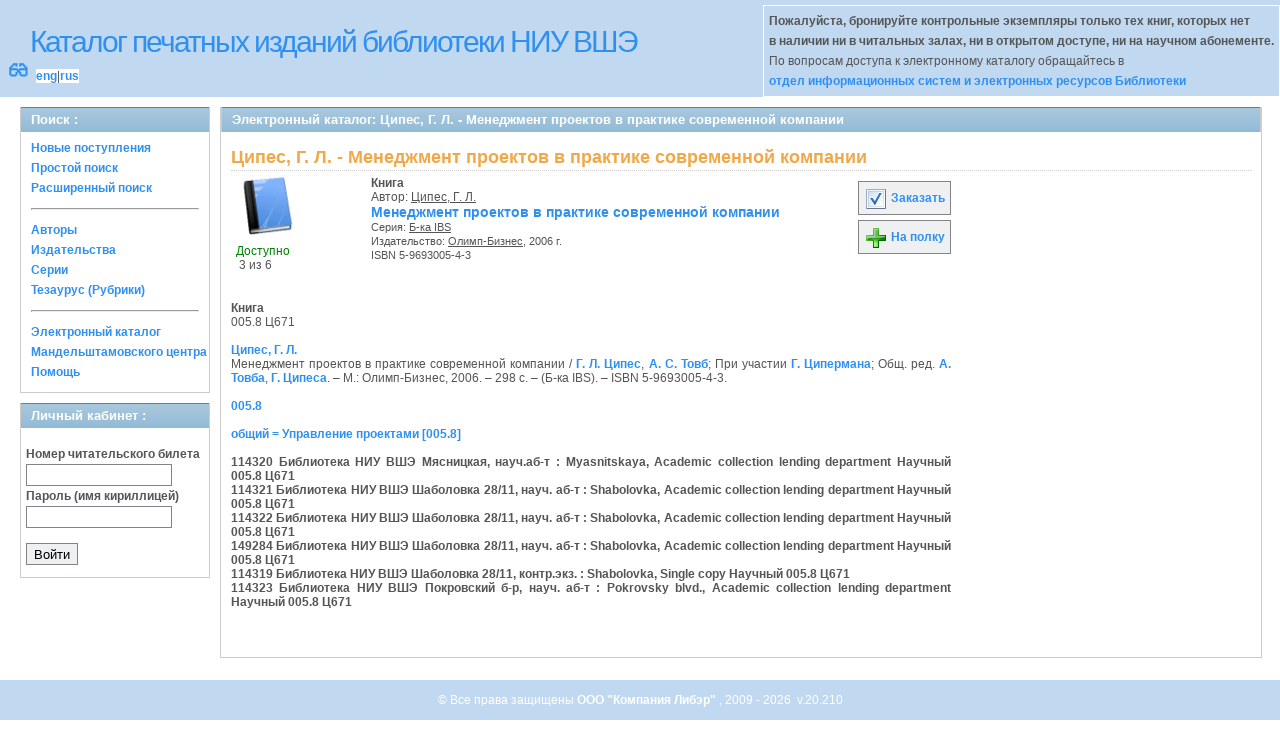

--- FILE ---
content_type: text/css
request_url: http://opac.hse.ru/absopac/app/webroot/css/tables.css
body_size: 3518
content:
/* Игорь =================== отключил повтор
table.liber {
border-color: #99BBE8 #99BBE8;
border-style: none solid solid;
border-width: 0 1px 1px;
border-top: 1px solid #99BBE8;
margin: 10px;
}

.liber td, .liber th {
padding: 3px 5px;
border-color: -moz-use-text-color #99BBE8 #99BBE8;
border-style: none solid solid;
border-width: 0 1px 1px;
border-top: 1px solid #99BBE8;
}
*/

.liber th {
/*min-width: 100px;*/
text-align: left;
font-weight: bold;
background: #F9F9F9;
font-size: 120%;
padding: 5px 5px;
} 

.liber th a {
  color: #003366;
  border-bottom:dashed 1px;
  text-decoration: none;
}
.liber th a:hover {
  color: #3090F0;
  border-bottom:solid 1px;
  text-decoration: none;
}

.exemplaires em {
/*color: #00FF7F;*/
/*color: #80FF80;*/
color: DarkGreen;
font-weight: bolder;
}

.exemplaires div.total {
color: DarkGrey;
font-weight: bolder;
display: inline;
}

.hover {
background: #CCCCCC;
}

.red {
background-color:#FAA; color: #000;
}

.yellow {
background-color:#FFA; color: #000;
}

table.liber, table.liber-ko {
	border-color: #99BBE8 #99BBE8;
	border-style: none solid solid;
	border-width: 0 1px 1px;
	border-top: 1px solid #99BBE8;
	margin: 0px;
}

/* Игорь ========= добавил */
table.liber {
	margin: 10px 0;	
}
/* =============== */


.liber td, .liber th {
	padding: 3px 5px;
/*	border-color: -moz-use-text-color #99BBE8 #99BBE8; */
	border-style: none solid solid;
	border-width: 0 1px 1px;
	border-top: 1px solid #99BBE8;
}

.liber-ko td, .liber-ko th {
	padding: 3px 5px;
	width: 5px;
/*	border-color: -moz-use-text-color #99BBE8 #99BBE8; */
	border-style: none solid solid;
	border-width: 0 1px 1px;
	color: black;
	border-top: 1px solid #99BBE8;
}
.ko-exemp-count {
	background-color: rgb(237, 254, 255);
}
.ko-koef-book {
	background-color: rgb(255, 255, 218);
}
.ko-disc-odd {
	background-color: rgb(237, 255, 237);
}
.ko-disc-even {
	background-color: rgb(242, 240, 253);
}
.ko-koef-disc{
	background-color: rgb(255, 255, 148);
}
.ko-spec-odd{
	background-color: rgb(252, 229, 229);
}
.ko-spec-even{
	background-color: rgb(236, 223, 255);
}

.ko-koef-spec{
	background-color: rgb(255, 236, 13);
}

.ko-exemp-total{
	background-color: rgb(172, 239, 243);
}

.ko-exemp-total-spec{
	background-color: rgb(144, 243, 250);
}

.ko-prof{
	background-color: rgb(144, 245, 168);
}

/* Игорь ================== добавляю */

	table.easy-ko{
		border-color: #99BBE8 #99BBE8;
		border-style: none solid solid;
		border-width: 0 1px 1px;
		border-top: 1px solid #99BBE8;
		margin: 0px;
		width:100%;
		padding: 0;
		border-spacing: 0;
	}
	.easy-ko td, .easy-ko th {
		padding: 3px 5px;
/*		border-color: -moz-use-text-color #99BBE8 #99BBE8; */
		border-style: none solid solid;
		border-width: 0 1px 1px;
		border-top: 1px solid #99BBE8;
	}
	
	table.easy-ko-books{
		border-style: none solid none;
		border-width: 0;
		margin: 0px;
		width:100%;
		padding: 0;
		border-spacing: 0;
	}
	.easy-ko-books td, .easy-ko-books th {
		padding: 3px 5px;
		border-style: none solid none;
		border-width: 0 1px 0;
		border-top: 1px solid none;
		}
	
	table.easy-ko td.td-easy-ko-books{
		padding: 0 0;
	}

	.easy-ko-profession-header{
		background-color: #A2A9AA;
	}

	.easy-ko-speciality-header{
		background-color: #C8D5D6;
	}
	
	.easy-ko-cycle-header{
		background-color: #C0D8F0;
	}
	
	.easy-ko-cycle_part-header{
		background-color: #E5FDFF;
	}
	
/* ================================ */


/* see 80BFFF color scheme on http://www.colorschemer.com/online.html */